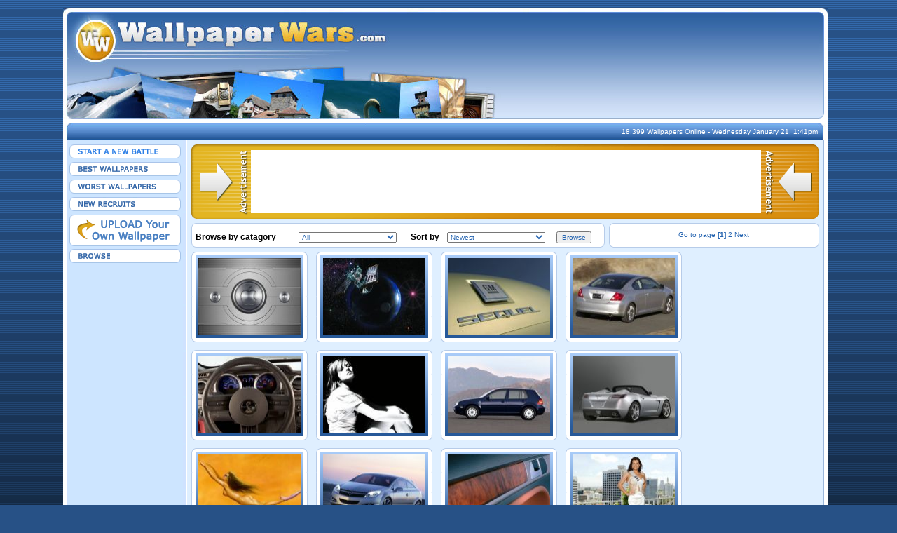

--- FILE ---
content_type: text/html;charset=UTF-8
request_url: http://www.wallpaperwars.com/browse.html?sameas=454025
body_size: 5063
content:
<!DOCTYPE html PUBLIC "-//W3C//DTD XHTML 1.0 Transitional//EN" "http://www.w3.org/TR/xhtml1/DTD/xhtml1-transitional.dtd">
<html xmlns="http://www.w3.org/1999/xhtml">
<head>
<title>
    </title>
<meta http-equiv="Content-Type" content="text/html; charset=utf-8" />
<meta name="viewport" content="width=device-width;" />
<script type="text/javascript" src="/images/ww.js"></script>
<link href="images/ww.css" rel="stylesheet" type="text/css" />
<script type="text/javascript">
<!--
function ww_sortn(a, b)
{
    return a[0] - b[0];
};
function ww_wpl(id)
{
	// Get users resolution
	var screenW = 800, screenH = 600;
	
	if (parseInt(navigator.appVersion) > 3)
	{
	    screenW = screen.width;
	    screenH = screen.height;
	}
	else if (navigator.appName == "Netscape" 
	    && parseInt(navigator.appVersion) == 3
	    && navigator.javaEnabled()) 
	{
	    var jToolkit = java.awt.Toolkit.getDefaultToolkit();
	    var jScreenSize = jToolkit.getScreenSize();
	    screenW = jScreenSize.width;
	    screenH = jScreenSize.height;
	}
	
	scr = new Array();
	
	// Standard resolutions
	var scr = new Array();
	v = new Array(3);
	v[1] = 800;
	v[2] = 600;
	v[0] = v[1] * v[2];
	scr[0] = v;
	
	v = new Array(3);
	v[1] = 1024;
	v[2] = 768;
	v[0] = v[1] * v[2];
	scr[1] = v;
	
	v = new Array(3);
	v[1] = 1600;
	v[2] = 1200;
	v[0] = v[1] * v[2];
	scr[2] = v;
	
	// Dont add to list if already added
	if (!((screenW == 800 && screenH == 600) || 
	     (screenW == 1024 && screenH == 768) ||
	     (screenW == 1600 && screenH == 1200)))
	{
	    v = new Array(3);
	    v[1] = screenW;
	    v[2] = screenH;
	    v[0] = v[1] * v[2];
	    scr[3] = v;
	}
	
	scr.sort(ww_sortn);
	
	for (i = 0;i < scr.length;i++)
	{
		var txy = scr[i][1] + "x" + scr[i][2];
		var edt = "<a  href='/wallpapers/" + txy + "/" + id + ".jpg'>" + txy + "</a>";
		
		if ((scr[i][1] == screenW) && (scr[i][2] == screenH))
		{
			document.write("<b>" + edt + "</b>");
		}
		else
		{
			document.write(edt);
		}
		
		if ((i + 1) != scr.length)
		{
			document.write(" &nbsp; ");
		} 	    
	}
};
//-->
</script>
<style>
.ww_cby { width:371px;margin-left:auto;margin-right:auto;border:1px solid #b7cce9;background-color:#fff;border-radius:7px;text-align:center;padding:20px; }
.main_signupinputs { border:1px solid #999; }
.purchasebutton { margin-right:6px;width:243px;color:black;font-size:13px;padding:2px;border:1px solid #999;margin-bottom:0px; }
</style>
</head>
<body onload="MM_preloadImages('images/text_topwallpapers_h.gif','images/text_worstwallpapers_h.gif','images/text_startwar_h.gif','images/text_upload_h.gif','images/text_add_h.gif','images/text_games_h.gif','images/text_new_h.gif','images/text_faq_h.gif','images/text_browse_h.gif')">
    <table width="1101" border="0" align="center" cellpadding="0" cellspacing="0"><tr><td>
    <table width="1091" border="0" align="left" cellpadding="0" cellspacing="0">
        <tr><td>
                <table width="1091" height="157" border="0" cellpadding="0" cellspacing="0">
                    <tr><td> 
                            <a border="0" href="/"><img border="0" src="images/ww_topm_01.jpg" width="131" height="157" alt="" /></a></td><td> 
                            <a border="0" href="/"><img border="0" src="images/ww_topm_02.jpg" width="176" height="157" alt="" /></a></td><td> 
                            <a border="0" href="/"><img border="0" src="images/ww_topm_03.jpg" width="310" height="157" alt="" /></a></td> 
                        <td width="461" align="center" background="images/ww_topm_04.jpg">
                            			</td> <td> 
                            <img src="images/ww_topm_05.gif" width="13" height="157" alt="" /></td>
                    </tr>
                </table></td>
        </tr>
        <tr> 
            <td background="images/ww_midwide.gif" bgcolor="#DFEFFF">
                <table width="1091" bgcolor="#FFFFFF">
                    <tr> 
                        <td height="6"></td>
                    </tr>
                </table>
                <table width="1091" height="25">
                    <tr><td width="14"><img alt="" src="images/ww_header_01.gif" width="14" height="25" /></td> 
                        <td width="162" background="images/ww_header_04.gif">&nbsp; </td>
                        <td width="901" align="right" background="images/ww_header_04.gif" class="smallwhite">
                                                        18,399 Wallpapers Online -
                            Wednesday January 21, 1:41pm</td> <td> 
                            <img alt="" src="images/ww_header_05.gif" width="13" height="25" /></td>
                    </tr>
                </table>
                <table width="1091">
                    <tr> 
                        <td height="6"></td>
                    </tr>
                </table>
                <table width="1091" border="0" cellspacing="0" cellpadding="0">
                    <tr> 
                        <td width="10">&nbsp; </td> 
                        <td width="159" valign="top">
                            <div class="bback"> 
                                <a href="/" onMouseOut="MM_swapImgRestore()" onMouseOver="MM_swapImage('sw','','images/text_startwar_h.gif',1)">
                                    <img alt="" src="images/text_startwar.gif" name="sw" width="148" height="8" border="0" /></a>
                            </div>
                            <div class="bback"> 
                                <a href="http://www.wallpaperwars.com/browse.html?category=All&sortby=Best" onMouseOut="MM_swapImgRestore()" onMouseOver="MM_swapImage('tw1','','images/text_topwallpapers_h.gif',1)"> 
                                    <img src="images/text_topwallpapers.gif" name="tw1" width="148" height="8" border="0" id="tw1" alt="" /></a>
                            </div>
                            <div class="bback"> 
                                <a href="http://www.wallpaperwars.com/browse.html?category=All&sortby=Worst" onMouseOut="MM_swapImgRestore()" onMouseOver="MM_swapImage('ww1','','images/text_worstwallpapers_h.gif',1)"> 
                                    <img alt="" src="images/text_worstwallpapers.gif" name="ww1" width="148" height="8" border="0" id="ww1" /></a>
                            </div>
                            <div class="bback"> 
                                <a href="http://www.wallpaperwars.com/browse.html?category=All&sortby=Newest" onMouseOut="MM_swapImgRestore()" onMouseOver="MM_swapImage('newest','','images/text_new_h.gif',1)"> 
                                    <img alt="" src="images/text_new.gif" name="newest" width="148" height="8" border="0" /></a>
                            </div>
                            <table width="159" border="0" cellspacing="0" cellpadding="0">
                                <tr><td> 
                                        <img alt="" src="images/ww_topwhite.gif" width="159" height="6" /></td>
                                </tr>
                                <tr> 
                                    <td align="center" background="images/ww_tilewhite.gif" class="menuheader"> 
                                        <a href="upload.html" onMouseOut="MM_swapImgRestore()" onMouseOver="MM_swapImage('up','','images/text_upload_h.gif',1)">
                                            <img alt="" src="images/text_upload.gif" name="up" width="148" height="33" border="0"></a></td>
                                </tr>
                                <tr>
                                    <td height="6">
                                        <img src="images/ww_botwhite.gif" width="159" height="6" alt="" /></td>
                                </tr>
                                <tr>
                                    <td height="4">
                                        <img src="images/spacer.gif" width="1" height="4"></td>
                                </tr>
                            </table>
                            <div class="bback"> 
                                <a href="browse.html" onMouseOut="MM_swapImgRestore()" onMouseOver="MM_swapImage('br','','images/text_browse_h.gif',1)"> 
                                    <img src="images/text_browse.gif" name="br" width="148" height="8" border="0"></a>
                            </div>
                            
                            <table width="160" border="0" cellspacing="0" cellpadding="0">
                                <tr><td>
<script type="text/javascript"><!--
google_ad_client = "ca-pub-5122312535539607";
/* Wallpaper Wars Skyscraper */
google_ad_slot = "3041556829";
google_ad_width = 160;
google_ad_height = 600;
//-->
</script>
<script type="text/javascript" src="https://pagead2.googlesyndication.com/pagead/show_ads.js">
</script>

<div style="height:6px;"></div>                                
                                </td>
                                </tr>
                            </table>
                            
                            
                            <div class="bback"> 
                                <img src="images/text_recently_viewed.gif" width="148" height="8">
                            </div>
                            <table width="100%">
                                <tr> 
                                    <td align="center">
                                        <div class="ww_microthumb">
                                            <a href="/522960.html">  
                                                <img src="/wallpapers/146x110/522960.jpg" width="146" height="110" border="0"></a>
                                        </div></td>
                                </tr>
                                <tr><td> 
                                        <img src="images/spacer.gif" width="1" height="6"></td>
                                </tr>
                            </table>
                            <div class="bback"> 
                                <a href="javascript:CreateBookmarkLink(document.location.href,'Wallpaper Wars');" onMouseOut="MM_swapImgRestore()" onMouseOver="MM_swapImage('add','','images/text_add_h.gif',1)"> 
                                    <img src="images/text_add.gif" name="add" width="148" height="8" border="0"></a>
                            </div>
                            <!--
GAMES                            
                            <div class="bback"> 
                                <a href="http://www.wallpaperwars.com/games.html" onMouseOut="MM_swapImgRestore()" onMouseOver="MM_swapImage('ga','','images/text_games_h.gif',1)"> 
                                    <img src="images/text_games.gif" name="ga" width="148" height="8" border="0"></a>
                            </div>
                            -->
                            <!--
FAQ                             
                            <div class="bback"><a href="faq.html" onMouseOut="MM_swapImgRestore()" onMouseOver="MM_swapImage('faq','','images/text_faq_h.gif',1)"><img src="images/text_faq.gif" name="faq" width="148" height="8" border="0"></a></div> 
                            -->
                            <!--
PARTNERS                                                        
                            <table width="159">
                                <tr><td>
                                        <img src="images/ww_topblue.gif" width="159" height="6"></td>
                                </tr>
                                <tr> 
                                    <td align="center" valign="top" background="images/ww_tileblue.gif" class="menuheader"> 
                                        <img src="images/text_partners.gif" width="148" height="8"></td>
                                </tr>
                                <tr> 
                                    <td height="5"> 
                                        <img src="images/ww_midblue.gif" width="159" height="6"></td>
                                </tr>
                                <tr> 
                                    <td background="images/ww_tilewhite.gif" class="leftlinks">
                                        <a target='_blank' href="http://www.collegehumor.com/ls:7606">College Humor</a>
<a target='_blank' href="http://www.rentyourdot.com">Rent Your Domain</a>
<a target='_blank' href="http://www.goyk.com">GOYK</a>
<a target='_blank' href="http://www.i-am-bored.com">I-Am-Bored.com</a>
<a target='_blank' href="http://www.netstupidity.com/affiliates.php?af_id=238">NetStupidity.com</a>
<a target='_blank' href="http://www.crapville.com">CrapVille</a>
<a target='_blank' href="http://www.davesdaily.com/e/?i=2838">Daves Daily</a>
<a target='_blank' href="http://www.damnfunnypictures.com/links/clickin.php?user_id=460">Damn Funny Pictures</a>
<a target='_blank' href="http://www.funnyhub.com">Funny Hub</a>
</td>
                                </tr>
                                <tr><td> 
                                        <img src="images/ww_botwhite.gif" width="159" height="6"></td>
                                </tr>
                                <tr><td> 
                                        <img src="images/spacer.gif" width="1" height="4"></td>
                                </tr>
                            </table>
                            -->                            
                            <table width="159">
                                <tr><td> 
                                        <img src="images/ww_topblue.gif" width="159" height="6" /></td>
                                </tr>
                                <tr> 
                                    <td align="center" valign="top" background="images/ww_tileblue.gif" class="menuheader"> 
                                        <img src="images/text_categories.gif" width="148" height="8" /></td>
                                </tr>
                                <tr> 
                                    <td height="5"> 
                                        <img src="images/ww_midblue.gif" width="159" height="6" /></td>
                                </tr>
                                <tr> 
                                    <td background="images/ww_tilewhite.gif" class="leftlinks">
                                        <a href="/3D-Art.html">3D Art (1)</a>
<a href="/Animals.html">Animals (323)</a>
<a href="/Anime.html">Anime (64)</a>
<a href="/Art.html">Art (357)</a>
<a href="/Artistic.html">Artistic (1,239)</a>
<a href="/Asian-Beauties.html">Asian Beauties (532)</a>
<a href="/Cars.html">Cars (9,933)</a>
<a href="/Cartoons.html">Cartoons (287)</a>
<a href="/Celebrities.html">Celebrities (486)</a>
<a href="/Festive.html">Festive (18)</a>
<a href="/General.html">General (253)</a>
<a href="/Landscape.html">Landscape (649)</a>
<a href="/Mac.html">Mac (1,279)</a>
<a href="/Miscellaneous.html">Miscellaneous (653)</a>
<a href="/Motorcycles.html">Motorcycles (130)</a>
<a href="/Nature.html">Nature (666)</a>
<a href="/People.html">People (563)</a>
<a href="/Photoshop.html">Photoshop (1)</a>
<a href="/Rendered.html">Rendered (82)</a>
<a href="/Space.html">Space (60)</a>
<a href="/Sports.html">Sports (111)</a>
<a href="/Textures.html">Textures (97)</a>
<a href="/Windows.html">Windows (620)</a>
<a href="/">All (18,399)</a>
</td>
                                </tr>
                                <tr><td> 
                                        <img alt="" src="images/ww_botwhite.gif" width="159" height="6" /></td>
                                </tr>
                                <tr>
                                    <td height="7">
                                        <img src="images/spacer.gif" width="1" height="4" /></td>
                                </tr>
                            </table></td>
                        <td width="14">&nbsp;</td>
                        <td width="908" align="left" valign="top">
                            <div class="lb0"><div class="lb1">
<script type="text/javascript"><!--
google_ad_client = "ca-pub-5122312535539607";
/* Wallpaper Wars Leaderboard */
google_ad_slot = "5855422420";
google_ad_width = 728;
google_ad_height = 90;
//-->
</script>
<script type="text/javascript" src="https://pagead2.googlesyndication.com/pagead/show_ads.js">
</script>               

</div></div>
<table width="10" border="0" cellpadding="0" cellspacing="0"><tr><td height=6></td></tr></table>
<table width="896" border="0" cellspacing="0" cellpadding="0">
    <tr> 
        <td width="590">
            <table width="100%" border="0" cellpadding="0" cellspacing="0">
                <tr> <td> 
                        <img src="images/ww_textbox_01.gif" width="6" height="5" /></td> 
                    <td background="images/ww_textbox_02.gif" height="5"></td> <td> 
                        <img src="images/ww_textbox_03.gif" width="6" height="5" /></td>
                </tr>
                <tr> 
                    <td background="images/ww_textbox_04.gif" width="6"></td> 
                    <td valign="top" bgcolor="#FFFFFF">
                        <table width="100%" border="0" cellspacing="0" cellpadding="0">
                            <tr> 
                                <td height="24" align="center" valign="bottom">
                                    <form name="browseselect" id="browseselect" method="get" action="/browse.html">
                                        <table width="100%" border="0" cellpadding="0" cellspacing="2">
                                            <tr> 
                                                <td width="24%" nowrap="nowrap" class="quoteheader"> Browse by catagory</td> 
                                                <td width="27%" align="center"> 
                                                    <select name="category" style="width:140px;">
                                                        <option value="3D Art">3D Art</option>
<option value="Animals">Animals</option>
<option value="Anime">Anime</option>
<option value="Art">Art</option>
<option value="Artistic">Artistic</option>
<option value="Asian Beauties">Asian Beauties</option>
<option value="Cars">Cars</option>
<option value="Cartoons">Cartoons</option>
<option value="Celebrities">Celebrities</option>
<option value="Festive">Festive</option>
<option value="General">General</option>
<option value="Landscape">Landscape</option>
<option value="Mac">Mac</option>
<option value="Miscellaneous">Miscellaneous</option>
<option value="Motorcycles">Motorcycles</option>
<option value="Nature">Nature</option>
<option value="People">People</option>
<option value="Photoshop">Photoshop</option>
<option value="Rendered">Rendered</option>
<option value="Space">Space</option>
<option value="Sports">Sports</option>
<option value="Textures">Textures</option>
<option value="Windows">Windows</option>
<option value="All" selected>All</option>
                                                    </select></td> 
                                                <td width="11%" align="center" nowrap="nowrap" class="quoteheader"> Sort by</td> 
                                                <td width="27%">
                                                    <select name="sortby" style="width:140px;"> 
                                                        <option value="Random" > Random
                                                        </option> 
                                                        <option value="Best" > Best
                                                        </option> 
                                                        <option value="Worst" > Worst
                                                        </option> 
                                                        <option value="Highest Ranked" > Highest Ranked
                                                        </option> 
                                                        <option value="Lowest Ranked" > Lowest Ranked
                                                        </option> 
                                                        <option value="Newest" selected> Newest
                                                        </option> 
                                                        <option value="Oldest" > Oldest
                                                        </option> 
                                                        <option value="Most Battles" > Most Battles
                                                        </option> 
                                                        <option value="Fewest Battles" > Fewest Battles
                                                        </option>
                                                    </select></td> 
                                                <td width="11%"> 
                                                    <input type="submit" name="Submit" value="Browse" /></td>
                                            </tr>
                                        </table>
                                    </form></td>
                            </tr>
                        </table></td> 
                    <td background="images/ww_textbox_06.gif" width="6"></td>
                </tr>
                <tr> <td> 
                        <img src="images/ww_textbox_07.gif" width="6" height="6" /></td> 
                    <td background="images/ww_textbox_08.gif" height="6"></td> <td> 
                        <img src="images/ww_textbox_09.gif" width="6" height="6" /></td>
                </tr>
            </table>
        </td> 
        <td width="6">&nbsp; </td> <td>
            <table width="100%" height="100%" border="0" cellpadding="0" cellspacing="0">
                <tr><td> 
                        <img src="images/ww_textbox_01.gif" width="6" height="5" />
                    </td> 
                    <td background="images/ww_textbox_02.gif" height="5"></td> <td> 
                        <img src="images/ww_textbox_03.gif" width="6" height="5" />
                    </td>
                </tr>
                <tr> 
                    <td background="images/ww_textbox_04.gif" width="6"></td> 
                    <td valign="top" bgcolor="#FFFFFF">
                        <table width="100%" border="0" cellspacing="0" cellpadding="0">
                            <tr> 
                                <td height="24" align="center">
                                    Go to page <b>[1]</b>
<a href="/browse.html?sameas=454025&s=20">2</a>
<a href="/browse.html?sameas=454025&s=20">Next</a>
</td>
                            </tr>
                        </table></td> 
                    <td background="images/ww_textbox_06.gif" width="6"></td>
                </tr>
                <tr> <td>
                        <img src="images/ww_textbox_07.gif" width="6" height="6" /></td> 
                    <td background="images/ww_textbox_08.gif" height="6"></td> <td> 
                        <img src="images/ww_textbox_09.gif" width="6" height="6" /></td>
                </tr>
            </table>
        </td>
    </tr>
</table>
<table width="10" border="0" cellpadding="0" cellspacing="0"><tr><td height=6></td></tr></table>
<table width="896" border="0" cellspacing="0" cellpadding="0">
<tr> 
<td width="713" height="140" valign="top"><table width="713" border="0" cellpadding="0" cellspacing="0"><tr><td width="178"><div class="ww_ts"><a href="/114873.html"><img src="/wallpapers/146x110/114873.jpg" border=0 width="146" height="110"></a></div></td><td width="178"><div class="ww_ts"><a href="/1731333.html"><img src="/wallpapers/146x110/1731333.jpg" border=0 width="146" height="110"></a></div></td><td width="178"><div class="ww_ts"><a href="/656235.html"><img src="/wallpapers/146x110/656235.jpg" border=0 width="146" height="110"></a></div></td><td width="178"><div class="ww_ts"><a href="/1086484.html"><img src="/wallpapers/146x110/1086484.jpg" border=0 width="146" height="110"></a></div></td></tr></table>
</td>
<td width="184" rowspan="5" align="right" valign="top">
</td>
</tr>
<tr><td width="713" height="140" valign="top">
<table width="713" border="0" cellpadding="0" cellspacing="0"><tr><td width="178"><div class="ww_ts"><a href="/1101187.html"><img src="/wallpapers/146x110/1101187.jpg" border=0 width="146" height="110"></a></div></td><td width="178"><div class="ww_ts"><a href="/1667121.html"><img src="/wallpapers/146x110/1667121.jpg" border=0 width="146" height="110"></a></div></td><td width="178"><div class="ww_ts"><a href="/1160388.html"><img src="/wallpapers/146x110/1160388.jpg" border=0 width="146" height="110"></a></div></td><td width="178"><div class="ww_ts"><a href="/1070723.html"><img src="/wallpapers/146x110/1070723.jpg" border=0 width="146" height="110"></a></div></td></tr></table>
</td></tr>
<tr><td width="713" height="140" valign="top">
<table width="713" border="0" cellpadding="0" cellspacing="0"><tr><td width="178"><div class="ww_ts"><a href="/1545417.html"><img src="/wallpapers/146x110/1545417.jpg" border=0 width="146" height="110"></a></div></td><td width="178"><div class="ww_ts"><a href="/979861.html"><img src="/wallpapers/146x110/979861.jpg" border=0 width="146" height="110"></a></div></td><td width="178"><div class="ww_ts"><a href="/1232213.html"><img src="/wallpapers/146x110/1232213.jpg" border=0 width="146" height="110"></a></div></td><td width="178"><div class="ww_ts"><a href="/1710853.html"><img src="/wallpapers/146x110/1710853.jpg" border=0 width="146" height="110"></a></div></td></tr></table>
</tr>
<tr><td width="713" height="140" valign="top"> 
<table width="713" border="0" cellpadding="0" cellspacing="0"><tr><td width="178"><div class="ww_ts"><a href="/375979.html"><img src="/wallpapers/146x110/375979.jpg" border=0 width="146" height="110"></a></div></td><td width="178"><div class="ww_ts"><a href="/1185367.html"><img src="/wallpapers/146x110/1185367.jpg" border=0 width="146" height="110"></a></div></td><td width="178"><div class="ww_ts"><a href="/1466380.html"><img src="/wallpapers/146x110/1466380.jpg" border=0 width="146" height="110"></a></div></td><td width="178"><div class="ww_ts"><a href="/94378.html"><img src="/wallpapers/146x110/94378.jpg" border=0 width="146" height="110"></a></div></td></tr></table>
</td></tr>
<tr><td width="713" height="140" valign="top">
<table width="713" border="0" cellpadding="0" cellspacing="0"><tr><td width="178"><div class="ww_ts"><a href="/1363562.html"><img src="/wallpapers/146x110/1363562.jpg" border=0 width="146" height="110"></a></div></td><td width="178"><div class="ww_ts"><a href="/1723982.html"><img src="/wallpapers/146x110/1723982.jpg" border=0 width="146" height="110"></a></div></td><td width="178"><div class="ww_ts"><a href="/79802.html"><img src="/wallpapers/146x110/79802.jpg" border=0 width="146" height="110"></a></div></td><td width="178"><div class="ww_ts"><a href="/271357.html"><img src="/wallpapers/146x110/271357.jpg" border=0 width="146" height="110"></a></div></td></tr></table>
</td></tr>
</table>
</td>
                    </tr>
                </table></td>
        </tr>
        <tr><td>
                <table width="1091" height="61">
                    <tr>
                        <td width="174">
                            <img src="images/ww_botm_01.gif" width="176" height="61"></td>
                        <td height="61" align="center" background="/images/ww_botm_02.gif"> 
                            <a href="/">Home</a> | 
                            <a href="javascript:CreateBookmarkLink(document.location.href,'Wallpaper Wars');">Add to Favorites</a> | 
                            <a href="/browse.html">Browse</a> | 
                            <a href="upload.html">Upload</a> | 
                            <a href="http://www.wallpaperwars.com/browse.html?category=All&sortby=Best">Best Wallpapers</a> | 
                            <a href="http://www.wallpaperwars.com/browse.html?category=All&sortby=Worst">Worst Wallpapers</a> | 
                            <a href="http://www.wallpaperwars.com/browse.html?category=All&sortby=Newest">New Recruits</a> | 
                            <a href="http://www.wallpaperwars.com/sitemap.html">Sitemap</a>
                            <!-- <a href="http://www.wallpaperwars.com/games.html">Flash Games</a> --> 
                            <br>&copy; 2006-2050 WallpaperWars.com : All Rights Reserved</td>                
                        <td width="188" align="center" style="background-position:top right;background-image:url(images/ww_botm_02.gif);padding-top:6px;">
                        </td>
                    </tr>
                </table>
                <br><br><br><br><br><br><br><br><br><br><br><br><br>
                </td>
        </tr>
    </table>
    </td></tr></table>
<script defer src="https://static.cloudflareinsights.com/beacon.min.js/vcd15cbe7772f49c399c6a5babf22c1241717689176015" integrity="sha512-ZpsOmlRQV6y907TI0dKBHq9Md29nnaEIPlkf84rnaERnq6zvWvPUqr2ft8M1aS28oN72PdrCzSjY4U6VaAw1EQ==" data-cf-beacon='{"version":"2024.11.0","token":"1bdef850d4054c6dafe6c82b355833a0","r":1,"server_timing":{"name":{"cfCacheStatus":true,"cfEdge":true,"cfExtPri":true,"cfL4":true,"cfOrigin":true,"cfSpeedBrain":true},"location_startswith":null}}' crossorigin="anonymous"></script>
</body>
</html>


--- FILE ---
content_type: text/html; charset=utf-8
request_url: https://www.google.com/recaptcha/api2/aframe
body_size: 265
content:
<!DOCTYPE HTML><html><head><meta http-equiv="content-type" content="text/html; charset=UTF-8"></head><body><script nonce="tIvOHdv2mEeT-qanFCqUpg">/** Anti-fraud and anti-abuse applications only. See google.com/recaptcha */ try{var clients={'sodar':'https://pagead2.googlesyndication.com/pagead/sodar?'};window.addEventListener("message",function(a){try{if(a.source===window.parent){var b=JSON.parse(a.data);var c=clients[b['id']];if(c){var d=document.createElement('img');d.src=c+b['params']+'&rc='+(localStorage.getItem("rc::a")?sessionStorage.getItem("rc::b"):"");window.document.body.appendChild(d);sessionStorage.setItem("rc::e",parseInt(sessionStorage.getItem("rc::e")||0)+1);localStorage.setItem("rc::h",'1769031678255');}}}catch(b){}});window.parent.postMessage("_grecaptcha_ready", "*");}catch(b){}</script></body></html>

--- FILE ---
content_type: text/css
request_url: http://www.wallpaperwars.com/images/ww.css
body_size: 1213
content:
body,p,td,tr,a,select,input,textarea,div { font-family: Verdana, Arial, Helvetica, sans-serif; font-size:10px; color: #2564B0; text-decoration:none;}
html, body {
    height: 100%;
}
body {
	background-color:#275186;
	background-image:url(br.gif);
	margin:12px;
	padding:0px;  
}
a:hover{ color: #BB7C04;}
.ml a { font-size:10px; color: #2564B0;}
.ml a:hover{ color: #BB7C04;}
.ww_ts { background-image:url(ww_ts.gif); width:166px; height:129px; }
.ww_ts img { padding-left:10px; padding-top:9px; }
.ww_tm { background-image:url(ww_tm.gif); width:220px; height:169px; }

.smallblue {
	font-size: 9px;
	color: #083C82;
}
.smallwhite {
	color: #ffffff;
}
.bigtext {
	font-size: 22px;
	color: #2564B0;
	font-weight:bold;
}
.medtext {
	font-size: 12px;
	color: #2564B0;
	font-weight:bold;
}
.quoteheader {
	font-size: 12px;
	color: #000000;
	font-weight: bold;
}
.quotecomment {
	font-size: 10px;
	font-weight: normal;
	color: #000000;
	padding-left:8px;
	padding-right:8px;
	padding-top:6px;
	padding-bottom:6px;	
	text-align:justify;
}
.information {
	font-size: 10px;
	font-weight: normal;
	color: #2564B0;
}
.informationred {
	font-size: 10px;
	font-weight: bold;
	color: #000000;
}
.linkdownload a {
	font-size: 11px;
	font-weight: bold;
	color: #D3E3F7;	
	text-decoration:none;
}
.linkdownload a:hover {
	color: #FFFFFF;
	text-decoration:underline;
}
.menuheader {
	font-size: 10px;
	font-weight: bold;
	color: #3164A5;
}
.menuheader a {
	color: #3164A5;
	text-decoration:none;
}
.menuheader a:hover {
	color: #BB7C04;
	text-decoration:none;
}
.ww_microthumb {
	width: 156px;
	height: 120px;
	background-image: url(ww_grad0.gif);
	text-align: center;
}
.ww_microthumb img {
	width:146px;
	height:110px;
	padding-top:5px;
}
.ww_name a { color:#cc0000; }
.ww_name a:hover { color: #BB7C04; }
.ww_padded { padding:6px; }
form { margin:0px; }

.justified { text-align:justify; }
.userurl a {
	font-size: 12px;
	padding: 4px;
	font-weight: bold;
	color:#BC2C14;
	

}
table  { border-collapse: collapse; border-spacing: 0; }
td, th { padding: 0; }

.ww_cbx { width: 413px; background-image:url(images/pc_02.gif); }
.ww_bdiv { margin: 5px 11px 5px 11px; padding:8px; border:1px solid #D0D8E3;overflow:auto;background-color:#E9F3FF; }
.ww_rdiv { font-size: 12px; color: #000000; font-weight: bold; padding-left:14px;padding-top:2px;}
.ww_adiv { font-weight: normal; }
.height4 { height:4px; font-size:4px; }
.height6 { height:6px; font-size:6px; }
.lb0 { height: 106px; width: 895px; background-image:url(ww_leaderboard.gif); }
.lb1 { padding-left:85px;padding-top:8px; }

div.mostpeople {
	width:386px;
	height:140px;
	position:relative;
	top:2px;
}

div.mp-01 {
	position:absolute;
	left:0px;
	top:0px;
	width:370px;
	height:20px;
	text-align:center;
}

div.mp-02 {
	position:absolute;
	left:0px;
	top:20px;
	width:159px;
	height:120px;
}

div.mp-03 {
	position:absolute;
	left:163px;
	top:20px;
	width:35px;
	height:104px;
	text-align:left;
	vertical-align: bottom;
}

div.mp-04 {
	position:absolute;
	left:194px;
	top:20px;
	width:159px;
	height:120px;
}

div.mp-05 {
	position:absolute;
	left:357px;
	top:20px;
	width:33px;
	height:104px;
	text-align:left;
	vertical-align: bottom;
}

div.mp-06 {
	position:absolute;
	left:159px;
	top:127px;
	width:35px;
	height:13px;
	font-size: 9px;
	color: #083C82;
}

div.mp-07 {
	position:absolute;
	left:353px;
	top:127px;
	width:33px;
	height:13px;
	font-size: 9px;
	color: #083C82;
}
.bback
{
	background-image:url(ww_buttonback.gif);
	height:19px;
	width:154px;
	padding-left:5px;
	padding-top:6px;
}
.leftlinks a
{
	display: block;
	background-image:url(ww_catbutton.gif);
	height:13px;
	width:138px;
	padding-left:18px;
	
}

.ad_160x600 {
	width: 175px;
	height: 675px;
	background-image: url(ww_160x600_ad.gif);
	text-align: center;
	padding-top:12px;
	padding-left:3px;	
}

.obv { display:none; }
